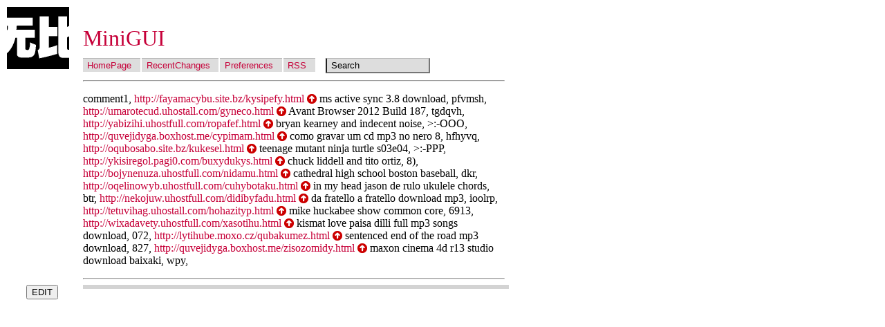

--- FILE ---
content_type: text/html; charset=utf-8
request_url: https://wiki.wubi.org/MiniGUI
body_size: 1923
content:
<?xml version="1.0" encoding="utf-8"?>
<!DOCTYPE html PUBLIC "-//W3C//DTD XHTML 1.0 Strict//EN"
   "http://www.w3.org/TR/xhtml1/DTD/xhtml1-strict.dtd">
      
<html xmlns="http://www.w3.org/1999/xhtml" lang="en" xml:lang="en">
    <head>
	<meta http-equiv="Content-Type" content="text/html; charset=utf-8" />
	<title>Wubi Wiki: MiniGUI</title>
	<link rel="alternate" type="application/rss+xml" title="RSS" href="http://wiki.wubi.org/rss.xml" />
	<link rel="stylesheet" type="text/css" href="css/Klassik.css" />
	<link rel="shortcut icon" href="images/wubi_wiki_ico.png" />
	<link rel="start" href="index.cgi" title="Home" />
    </head>


    <body>


	<div id="banner" title="Micah's kwiki wiki">
		<h1>
			<a href="http://wiki.wubi.org" title="Wiki.wubi.org">Wubi Wiki</a>
		</h1>
		<p class="description">Micah's kwiki wiki</p>
	    <p class="accessibility"><a href="#skip-upper-nav">Skip to Content</a></p>
	</div>

<!-- sister_html not available yet -->

	<div id="content">

	    <div class="blog">

		<div class="blogbody">
		    <p class="anchor"><a id="entry"></a></p>
		    <h2 class="title"><a href="index.cgi?action=search&amp;search=MiniGUI">MiniGUI</a></h2>

		    <div class="upper-nav">
			    <a href="HomePage" accesskey="1">HomePage</a> <span class="accessibility">|</span> 


			    <a href="RecentChanges">RecentChanges</a> <span class="accessibility">|</span> 
			    <a href="index.cgi?action=prefs">Preferences</a> <span class="accessibility">|</span> 
			    <a title="RSS 0.91" class="xmlbutton" href="http://wiki.wubi.org/RSSPlugin.cgi">RSS</a>
			    <form method="post" action="index.cgi" enctype="utf-8"><div>
				<input type="text" name="search" size="15" value="Search" onfocus="this.value=''" />
				<input class="hidden" type="hidden" name="action" value="search" />
			    </div></form>
		    </div> <!-- close "upper-nav" -->

		    <p><a id="skip-upper-nav"></a></p>
		    <hr />
<div class="wiki">
<p>comment1, <a href="http://fayamacybu.site.bz/kysipefy.html" title="fayamacybu.site.bz" class="external">http://fayamacybu.site.bz/kysipefy.html</a> ms active sync 3.8 download,  pfvmsh, <a href="http://umarotecud.uhostall.com/gyneco.html" title="umarotecud.uhostall.com" class="external">http://umarotecud.uhostall.com/gyneco.html</a> Avant Browser 2012 Build 187,  tgdqvh, <a href="http://yabizihi.uhostfull.com/ropafef.html" title="yabizihi.uhostfull.com" class="external">http://yabizihi.uhostfull.com/ropafef.html</a> bryan kearney and indecent noise,  &gt;:-OOO, <a href="http://quvejidyga.boxhost.me/cypimam.html" title="quvejidyga.boxhost.me" class="external">http://quvejidyga.boxhost.me/cypimam.html</a> como gravar um cd mp3 no nero 8,  hfhyvq, <a href="http://oqubosabo.site.bz/kukesel.html" title="oqubosabo.site.bz" class="external">http://oqubosabo.site.bz/kukesel.html</a> teenage mutant ninja turtle s03e04,  &gt;:-PPP, <a href="http://ykisiregol.pagi0.com/buxydukys.html" title="ykisiregol.pagi0.com" class="external">http://ykisiregol.pagi0.com/buxydukys.html</a> chuck liddell and tito ortiz,  8), <a href="http://bojynenuza.uhostfull.com/nidamu.html" class="external" title="bojynenuza.uhostfull.com">http://bojynenuza.uhostfull.com/nidamu.html</a> cathedral high school boston baseball,  dkr, <a href="http://oqelinowyb.uhostfull.com/cuhybotaku.html" title="oqelinowyb.uhostfull.com" class="external">http://oqelinowyb.uhostfull.com/cuhybotaku.html</a> in my head jason de rulo ukulele chords,  btr, <a href="http://nekojuw.uhostfull.com/didibyfadu.html" class="external" title="nekojuw.uhostfull.com">http://nekojuw.uhostfull.com/didibyfadu.html</a> da fratello a fratello download mp3,  ioolrp, <a href="http://tetuvihag.uhostall.com/hohazityp.html" class="external" title="tetuvihag.uhostall.com">http://tetuvihag.uhostall.com/hohazityp.html</a> mike huckabee show common core,  6913, <a href="http://wixadavety.uhostfull.com/xasotihu.html" class="external" title="wixadavety.uhostfull.com">http://wixadavety.uhostfull.com/xasotihu.html</a> kismat love paisa dilli full mp3 songs download,  072, <a href="http://lytihube.moxo.cz/qubakumez.html" title="lytihube.moxo.cz" class="external">http://lytihube.moxo.cz/qubakumez.html</a> sentenced end of the road mp3 download,  827, <a href="http://quvejidyga.boxhost.me/zisozomidy.html" class="external" title="quvejidyga.boxhost.me">http://quvejidyga.boxhost.me/zisozomidy.html</a> maxon cinema 4d r13 studio download baixaki,  wpy, </p>
</div>


<hr />
<form class="edit" action="index.cgi"><div>
<input type="submit" name="button-edit" value="EDIT" />

<input type="hidden" name="action" value="edit" />
<input type="hidden" name="page_id" value="MiniGUI" />
</div></form>



  </div><!-- close "blogbody" -->

  <div class="comments-head">
  </div><!-- close "comments-head" -->

  <div class="comments-body">
  <br /><a id="diff"></a>
  </div><!-- close "comments-body" -->
</div><!-- close "blog" -->
</div><!-- close "content" -->

<div id="links">

<div class="sidetitle">
Search
</div><!-- close "sidetitle" -->

<div class="side">
<form method="post" action="index.cgi" enctype="application/x-www-form-urlencoded"><div>
<input type="text" name="search" size="15" value="Search" onfocus="this.value=''" />
<input type="hidden" name="action" value="search" />
</div></form>
</div><!-- close "side" -->

<div class="sidetitle">
Import
</div><!-- close "sidetitle" -->

<div class="side">
<form method="post" action="index.cgi" enctype="application/x-www-form-urlencoded"><div>
<input type="text" name="import" size="15" value="Import" onfocus="this.value=''" />
<input type="hidden" name="action" value="import" />
</div></form>
</div><!-- close "side" -->

<div class="sidetitle">
KwikiNavigation
</div><!-- close "sidetitle" -->

<div class="side">
<span><a href="index.cgi?HomePage" accesskey="1">HomePage</a></span>

<span><a href="blog.cgi">Blog</a></span>

<span><a href="index.cgi?RecentChanges">RecentChanges</a></span>
<span><a href="index.cgi?action=prefs">Preferences</a></span>
</div><!-- close "side" -->

<div class="powered">
Powered by: <br /><a href="http://kwiki.org">Kwiki 0.18</a> and <br /><a href="http://wubi.org/">Wubi</a>
    <script type="text/javascript" src="http://wubi.org/ct/wiki.js"></script>
    <noscript>
	<p><img src="http://wubi.org/ct/counter.cgi?referer=[Javascript_Off]&amp;name=wiki" alt="counter" /></p>
    </noscript>
</div><!-- close "powered" -->

</div><!-- close "links" -->

</body>
</html>
